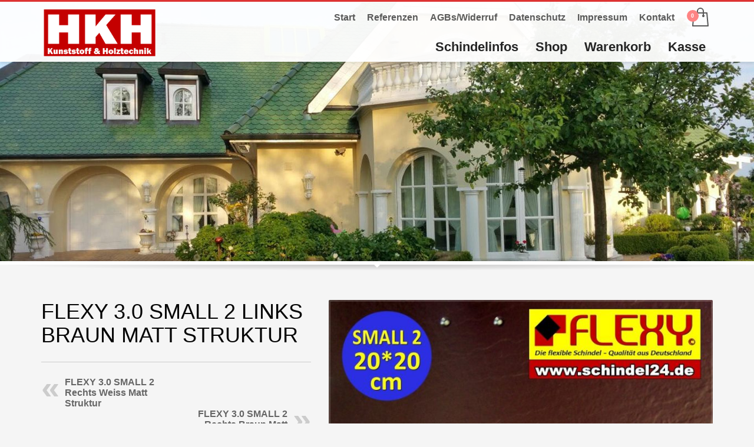

--- FILE ---
content_type: text/html; charset=UTF-8
request_url: https://www.schindel24.de/portfolio/flexy-3-0-small-2-links-braun-matt-struktur/
body_size: 11676
content:
<!DOCTYPE html>
<html lang="de">
<head>
<meta charset="UTF-8"/>
<meta name="twitter:widgets:csp" content="on"/>
<link rel="profile" href="http://gmpg.org/xfn/11"/>
<link rel="pingback" href="https://www.schindel24.de/xmlrpc.php"/>

<meta name='robots' content='index, follow, max-image-preview:large, max-snippet:-1, max-video-preview:-1' />

	<!-- This site is optimized with the Yoast SEO plugin v21.1 - https://yoast.com/wordpress/plugins/seo/ -->
	<title>FLEXY 3.0 SMALL 2 Links Braun Matt Struktur - Schindeln Dachziegel Fassadenplatten aus Kunststoff</title>
	<link rel="canonical" href="https://www.schindel24.de/portfolio/flexy-3-0-small-2-links-braun-matt-struktur/" />
	<meta property="og:locale" content="de_DE" />
	<meta property="og:type" content="article" />
	<meta property="og:title" content="FLEXY 3.0 SMALL 2 Links Braun Matt Struktur - Schindeln Dachziegel Fassadenplatten aus Kunststoff" />
	<meta property="og:description" content="FLEXY 3.0 SMALL 2 Rechts Weiss Matt Struktur FLEXY 3.0 SMALL 2 Rechts Braun Matt Struktur 0,99 Euro / Stück inkl. MwSt" />
	<meta property="og:url" content="https://www.schindel24.de/portfolio/flexy-3-0-small-2-links-braun-matt-struktur/" />
	<meta property="og:site_name" content="Schindeln Dachziegel Fassadenplatten aus Kunststoff" />
	<meta property="article:modified_time" content="2023-08-02T12:56:14+00:00" />
	<meta name="twitter:card" content="summary_large_image" />
	<meta name="twitter:label1" content="Geschätzte Lesezeit" />
	<meta name="twitter:data1" content="1 Minute" />
	<script type="application/ld+json" class="yoast-schema-graph">{"@context":"https://schema.org","@graph":[{"@type":"WebPage","@id":"https://www.schindel24.de/portfolio/flexy-3-0-small-2-links-braun-matt-struktur/","url":"https://www.schindel24.de/portfolio/flexy-3-0-small-2-links-braun-matt-struktur/","name":"FLEXY 3.0 SMALL 2 Links Braun Matt Struktur - Schindeln Dachziegel Fassadenplatten aus Kunststoff","isPartOf":{"@id":"https://www.schindel24.de/#website"},"datePublished":"2017-03-27T12:48:45+00:00","dateModified":"2023-08-02T12:56:14+00:00","breadcrumb":{"@id":"https://www.schindel24.de/portfolio/flexy-3-0-small-2-links-braun-matt-struktur/#breadcrumb"},"inLanguage":"de","potentialAction":[{"@type":"ReadAction","target":["https://www.schindel24.de/portfolio/flexy-3-0-small-2-links-braun-matt-struktur/"]}]},{"@type":"BreadcrumbList","@id":"https://www.schindel24.de/portfolio/flexy-3-0-small-2-links-braun-matt-struktur/#breadcrumb","itemListElement":[{"@type":"ListItem","position":1,"name":"Startseite","item":"https://www.schindel24.de/"},{"@type":"ListItem","position":2,"name":"Portfolios","item":"https://www.schindel24.de/portfolio/"},{"@type":"ListItem","position":3,"name":"FLEXY 3.0 SMALL 2 Links Braun Matt Struktur"}]},{"@type":"WebSite","@id":"https://www.schindel24.de/#website","url":"https://www.schindel24.de/","name":"Schindeln Dachziegel Fassadenplatten aus Kunststoff","description":"Kunststoffprodukte: Schindeln, Blumentöpfe, Speiseteller","potentialAction":[{"@type":"SearchAction","target":{"@type":"EntryPoint","urlTemplate":"https://www.schindel24.de/?s={search_term_string}"},"query-input":"required name=search_term_string"}],"inLanguage":"de"}]}</script>
	<!-- / Yoast SEO plugin. -->


<link rel='dns-prefetch' href='//stats.wp.com' />
<link rel='dns-prefetch' href='//www.schindel24.de' />
<link rel="alternate" type="application/rss+xml" title="Schindeln Dachziegel Fassadenplatten aus Kunststoff &raquo; Feed" href="https://www.schindel24.de/feed/" />
<link rel="alternate" type="application/rss+xml" title="Schindeln Dachziegel Fassadenplatten aus Kunststoff &raquo; Kommentar-Feed" href="https://www.schindel24.de/comments/feed/" />
<script type="text/javascript">
window._wpemojiSettings = {"baseUrl":"https:\/\/s.w.org\/images\/core\/emoji\/14.0.0\/72x72\/","ext":".png","svgUrl":"https:\/\/s.w.org\/images\/core\/emoji\/14.0.0\/svg\/","svgExt":".svg","source":{"concatemoji":"https:\/\/www.schindel24.de\/wp-includes\/js\/wp-emoji-release.min.js?ver=6.1.9"}};
/*! This file is auto-generated */
!function(e,a,t){var n,r,o,i=a.createElement("canvas"),p=i.getContext&&i.getContext("2d");function s(e,t){var a=String.fromCharCode,e=(p.clearRect(0,0,i.width,i.height),p.fillText(a.apply(this,e),0,0),i.toDataURL());return p.clearRect(0,0,i.width,i.height),p.fillText(a.apply(this,t),0,0),e===i.toDataURL()}function c(e){var t=a.createElement("script");t.src=e,t.defer=t.type="text/javascript",a.getElementsByTagName("head")[0].appendChild(t)}for(o=Array("flag","emoji"),t.supports={everything:!0,everythingExceptFlag:!0},r=0;r<o.length;r++)t.supports[o[r]]=function(e){if(p&&p.fillText)switch(p.textBaseline="top",p.font="600 32px Arial",e){case"flag":return s([127987,65039,8205,9895,65039],[127987,65039,8203,9895,65039])?!1:!s([55356,56826,55356,56819],[55356,56826,8203,55356,56819])&&!s([55356,57332,56128,56423,56128,56418,56128,56421,56128,56430,56128,56423,56128,56447],[55356,57332,8203,56128,56423,8203,56128,56418,8203,56128,56421,8203,56128,56430,8203,56128,56423,8203,56128,56447]);case"emoji":return!s([129777,127995,8205,129778,127999],[129777,127995,8203,129778,127999])}return!1}(o[r]),t.supports.everything=t.supports.everything&&t.supports[o[r]],"flag"!==o[r]&&(t.supports.everythingExceptFlag=t.supports.everythingExceptFlag&&t.supports[o[r]]);t.supports.everythingExceptFlag=t.supports.everythingExceptFlag&&!t.supports.flag,t.DOMReady=!1,t.readyCallback=function(){t.DOMReady=!0},t.supports.everything||(n=function(){t.readyCallback()},a.addEventListener?(a.addEventListener("DOMContentLoaded",n,!1),e.addEventListener("load",n,!1)):(e.attachEvent("onload",n),a.attachEvent("onreadystatechange",function(){"complete"===a.readyState&&t.readyCallback()})),(e=t.source||{}).concatemoji?c(e.concatemoji):e.wpemoji&&e.twemoji&&(c(e.twemoji),c(e.wpemoji)))}(window,document,window._wpemojiSettings);
</script>
<style type="text/css">
img.wp-smiley,
img.emoji {
	display: inline !important;
	border: none !important;
	box-shadow: none !important;
	height: 1em !important;
	width: 1em !important;
	margin: 0 0.07em !important;
	vertical-align: -0.1em !important;
	background: none !important;
	padding: 0 !important;
}
</style>
	<link rel='stylesheet' id='wp-block-library-css' href='https://www.schindel24.de/wp-includes/css/dist/block-library/style.min.css?ver=6.1.9' type='text/css' media='all' />
<link rel='stylesheet' id='wc-blocks-vendors-style-css' href='https://www.schindel24.de/wp-content/plugins/woocommerce/packages/woocommerce-blocks/build/wc-blocks-vendors-style.css?ver=10.4.6' type='text/css' media='all' />
<link rel='stylesheet' id='wc-blocks-style-css' href='https://www.schindel24.de/wp-content/plugins/woocommerce/packages/woocommerce-blocks/build/wc-blocks-style.css?ver=10.4.6' type='text/css' media='all' />
<link rel='stylesheet' id='classic-theme-styles-css' href='https://www.schindel24.de/wp-includes/css/classic-themes.min.css?ver=1' type='text/css' media='all' />
<style id='global-styles-inline-css' type='text/css'>
body{--wp--preset--color--black: #000000;--wp--preset--color--cyan-bluish-gray: #abb8c3;--wp--preset--color--white: #ffffff;--wp--preset--color--pale-pink: #f78da7;--wp--preset--color--vivid-red: #cf2e2e;--wp--preset--color--luminous-vivid-orange: #ff6900;--wp--preset--color--luminous-vivid-amber: #fcb900;--wp--preset--color--light-green-cyan: #7bdcb5;--wp--preset--color--vivid-green-cyan: #00d084;--wp--preset--color--pale-cyan-blue: #8ed1fc;--wp--preset--color--vivid-cyan-blue: #0693e3;--wp--preset--color--vivid-purple: #9b51e0;--wp--preset--gradient--vivid-cyan-blue-to-vivid-purple: linear-gradient(135deg,rgba(6,147,227,1) 0%,rgb(155,81,224) 100%);--wp--preset--gradient--light-green-cyan-to-vivid-green-cyan: linear-gradient(135deg,rgb(122,220,180) 0%,rgb(0,208,130) 100%);--wp--preset--gradient--luminous-vivid-amber-to-luminous-vivid-orange: linear-gradient(135deg,rgba(252,185,0,1) 0%,rgba(255,105,0,1) 100%);--wp--preset--gradient--luminous-vivid-orange-to-vivid-red: linear-gradient(135deg,rgba(255,105,0,1) 0%,rgb(207,46,46) 100%);--wp--preset--gradient--very-light-gray-to-cyan-bluish-gray: linear-gradient(135deg,rgb(238,238,238) 0%,rgb(169,184,195) 100%);--wp--preset--gradient--cool-to-warm-spectrum: linear-gradient(135deg,rgb(74,234,220) 0%,rgb(151,120,209) 20%,rgb(207,42,186) 40%,rgb(238,44,130) 60%,rgb(251,105,98) 80%,rgb(254,248,76) 100%);--wp--preset--gradient--blush-light-purple: linear-gradient(135deg,rgb(255,206,236) 0%,rgb(152,150,240) 100%);--wp--preset--gradient--blush-bordeaux: linear-gradient(135deg,rgb(254,205,165) 0%,rgb(254,45,45) 50%,rgb(107,0,62) 100%);--wp--preset--gradient--luminous-dusk: linear-gradient(135deg,rgb(255,203,112) 0%,rgb(199,81,192) 50%,rgb(65,88,208) 100%);--wp--preset--gradient--pale-ocean: linear-gradient(135deg,rgb(255,245,203) 0%,rgb(182,227,212) 50%,rgb(51,167,181) 100%);--wp--preset--gradient--electric-grass: linear-gradient(135deg,rgb(202,248,128) 0%,rgb(113,206,126) 100%);--wp--preset--gradient--midnight: linear-gradient(135deg,rgb(2,3,129) 0%,rgb(40,116,252) 100%);--wp--preset--duotone--dark-grayscale: url('#wp-duotone-dark-grayscale');--wp--preset--duotone--grayscale: url('#wp-duotone-grayscale');--wp--preset--duotone--purple-yellow: url('#wp-duotone-purple-yellow');--wp--preset--duotone--blue-red: url('#wp-duotone-blue-red');--wp--preset--duotone--midnight: url('#wp-duotone-midnight');--wp--preset--duotone--magenta-yellow: url('#wp-duotone-magenta-yellow');--wp--preset--duotone--purple-green: url('#wp-duotone-purple-green');--wp--preset--duotone--blue-orange: url('#wp-duotone-blue-orange');--wp--preset--font-size--small: 13px;--wp--preset--font-size--medium: 20px;--wp--preset--font-size--large: 36px;--wp--preset--font-size--x-large: 42px;}.has-black-color{color: var(--wp--preset--color--black) !important;}.has-cyan-bluish-gray-color{color: var(--wp--preset--color--cyan-bluish-gray) !important;}.has-white-color{color: var(--wp--preset--color--white) !important;}.has-pale-pink-color{color: var(--wp--preset--color--pale-pink) !important;}.has-vivid-red-color{color: var(--wp--preset--color--vivid-red) !important;}.has-luminous-vivid-orange-color{color: var(--wp--preset--color--luminous-vivid-orange) !important;}.has-luminous-vivid-amber-color{color: var(--wp--preset--color--luminous-vivid-amber) !important;}.has-light-green-cyan-color{color: var(--wp--preset--color--light-green-cyan) !important;}.has-vivid-green-cyan-color{color: var(--wp--preset--color--vivid-green-cyan) !important;}.has-pale-cyan-blue-color{color: var(--wp--preset--color--pale-cyan-blue) !important;}.has-vivid-cyan-blue-color{color: var(--wp--preset--color--vivid-cyan-blue) !important;}.has-vivid-purple-color{color: var(--wp--preset--color--vivid-purple) !important;}.has-black-background-color{background-color: var(--wp--preset--color--black) !important;}.has-cyan-bluish-gray-background-color{background-color: var(--wp--preset--color--cyan-bluish-gray) !important;}.has-white-background-color{background-color: var(--wp--preset--color--white) !important;}.has-pale-pink-background-color{background-color: var(--wp--preset--color--pale-pink) !important;}.has-vivid-red-background-color{background-color: var(--wp--preset--color--vivid-red) !important;}.has-luminous-vivid-orange-background-color{background-color: var(--wp--preset--color--luminous-vivid-orange) !important;}.has-luminous-vivid-amber-background-color{background-color: var(--wp--preset--color--luminous-vivid-amber) !important;}.has-light-green-cyan-background-color{background-color: var(--wp--preset--color--light-green-cyan) !important;}.has-vivid-green-cyan-background-color{background-color: var(--wp--preset--color--vivid-green-cyan) !important;}.has-pale-cyan-blue-background-color{background-color: var(--wp--preset--color--pale-cyan-blue) !important;}.has-vivid-cyan-blue-background-color{background-color: var(--wp--preset--color--vivid-cyan-blue) !important;}.has-vivid-purple-background-color{background-color: var(--wp--preset--color--vivid-purple) !important;}.has-black-border-color{border-color: var(--wp--preset--color--black) !important;}.has-cyan-bluish-gray-border-color{border-color: var(--wp--preset--color--cyan-bluish-gray) !important;}.has-white-border-color{border-color: var(--wp--preset--color--white) !important;}.has-pale-pink-border-color{border-color: var(--wp--preset--color--pale-pink) !important;}.has-vivid-red-border-color{border-color: var(--wp--preset--color--vivid-red) !important;}.has-luminous-vivid-orange-border-color{border-color: var(--wp--preset--color--luminous-vivid-orange) !important;}.has-luminous-vivid-amber-border-color{border-color: var(--wp--preset--color--luminous-vivid-amber) !important;}.has-light-green-cyan-border-color{border-color: var(--wp--preset--color--light-green-cyan) !important;}.has-vivid-green-cyan-border-color{border-color: var(--wp--preset--color--vivid-green-cyan) !important;}.has-pale-cyan-blue-border-color{border-color: var(--wp--preset--color--pale-cyan-blue) !important;}.has-vivid-cyan-blue-border-color{border-color: var(--wp--preset--color--vivid-cyan-blue) !important;}.has-vivid-purple-border-color{border-color: var(--wp--preset--color--vivid-purple) !important;}.has-vivid-cyan-blue-to-vivid-purple-gradient-background{background: var(--wp--preset--gradient--vivid-cyan-blue-to-vivid-purple) !important;}.has-light-green-cyan-to-vivid-green-cyan-gradient-background{background: var(--wp--preset--gradient--light-green-cyan-to-vivid-green-cyan) !important;}.has-luminous-vivid-amber-to-luminous-vivid-orange-gradient-background{background: var(--wp--preset--gradient--luminous-vivid-amber-to-luminous-vivid-orange) !important;}.has-luminous-vivid-orange-to-vivid-red-gradient-background{background: var(--wp--preset--gradient--luminous-vivid-orange-to-vivid-red) !important;}.has-very-light-gray-to-cyan-bluish-gray-gradient-background{background: var(--wp--preset--gradient--very-light-gray-to-cyan-bluish-gray) !important;}.has-cool-to-warm-spectrum-gradient-background{background: var(--wp--preset--gradient--cool-to-warm-spectrum) !important;}.has-blush-light-purple-gradient-background{background: var(--wp--preset--gradient--blush-light-purple) !important;}.has-blush-bordeaux-gradient-background{background: var(--wp--preset--gradient--blush-bordeaux) !important;}.has-luminous-dusk-gradient-background{background: var(--wp--preset--gradient--luminous-dusk) !important;}.has-pale-ocean-gradient-background{background: var(--wp--preset--gradient--pale-ocean) !important;}.has-electric-grass-gradient-background{background: var(--wp--preset--gradient--electric-grass) !important;}.has-midnight-gradient-background{background: var(--wp--preset--gradient--midnight) !important;}.has-small-font-size{font-size: var(--wp--preset--font-size--small) !important;}.has-medium-font-size{font-size: var(--wp--preset--font-size--medium) !important;}.has-large-font-size{font-size: var(--wp--preset--font-size--large) !important;}.has-x-large-font-size{font-size: var(--wp--preset--font-size--x-large) !important;}
.wp-block-navigation a:where(:not(.wp-element-button)){color: inherit;}
:where(.wp-block-columns.is-layout-flex){gap: 2em;}
.wp-block-pullquote{font-size: 1.5em;line-height: 1.6;}
</style>
<link rel='stylesheet' id='woocommerce-layout-css' href='https://www.schindel24.de/wp-content/plugins/woocommerce/assets/css/woocommerce-layout.css?ver=7.9.0' type='text/css' media='all' />
<link rel='stylesheet' id='woocommerce-smallscreen-css' href='https://www.schindel24.de/wp-content/plugins/woocommerce/assets/css/woocommerce-smallscreen.css?ver=7.9.0' type='text/css' media='only screen and (max-width: 767px)' />
<link rel='stylesheet' id='woocommerce-general-css' href='https://www.schindel24.de/wp-content/plugins/woocommerce/assets/css/woocommerce.css?ver=7.9.0' type='text/css' media='all' />
<style id='woocommerce-inline-inline-css' type='text/css'>
.woocommerce form .form-row .required { visibility: visible; }
</style>
<link rel='stylesheet' id='wp-post-navigation-style-css' href='https://www.schindel24.de/wp-content/plugins/wp-post-navigation/style.css?ver=6.1.9' type='text/css' media='all' />
<link rel='stylesheet' id='kallyas-styles-css' href='https://www.schindel24.de/wp-content/themes/kallyas/style.css?ver=4.19.0' type='text/css' media='all' />
<link rel='stylesheet' id='th-bootstrap-styles-css' href='https://www.schindel24.de/wp-content/themes/kallyas/css/bootstrap.min.css?ver=4.19.0' type='text/css' media='all' />
<link rel='stylesheet' id='th-theme-template-styles-css' href='https://www.schindel24.de/wp-content/themes/kallyas/css/template.min.css?ver=4.19.0' type='text/css' media='all' />
<link rel='stylesheet' id='woocommerce-overrides-css' href='https://www.schindel24.de/wp-content/themes/kallyas/css/plugins/kl-woocommerce.css?ver=4.19.0' type='text/css' media='all' />
<link rel='stylesheet' id='zion-frontend-css' href='https://www.schindel24.de/wp-content/themes/kallyas/framework/zion-builder/assets/css/znb_frontend.css?ver=1.1.0' type='text/css' media='all' />
<link rel='stylesheet' id='111-layout.css-css' href='//www.schindel24.de/wp-content/uploads/zion-builder/cache/111-layout.css?ver=19ac9d2e06d0a6b5705b022a64d6d73f' type='text/css' media='all' />
<link rel='stylesheet' id='a3wc_sort_display-css' href='//www.schindel24.de/wp-content/uploads/sass/wc_sort_display.min.css?ver=1502207891' type='text/css' media='all' />
<link rel='stylesheet' id='th-theme-print-stylesheet-css' href='https://www.schindel24.de/wp-content/themes/kallyas/css/print.css?ver=4.19.0' type='text/css' media='print' />
<link rel='stylesheet' id='th-theme-options-styles-css' href='//www.schindel24.de/wp-content/uploads/zn_dynamic.css?ver=1697356395' type='text/css' media='all' />
<script type='text/javascript' src='https://www.schindel24.de/wp-includes/js/dist/vendor/regenerator-runtime.min.js?ver=0.13.9' id='regenerator-runtime-js'></script>
<script type='text/javascript' src='https://www.schindel24.de/wp-includes/js/dist/vendor/wp-polyfill.min.js?ver=3.15.0' id='wp-polyfill-js'></script>
<script type='text/javascript' src='https://www.schindel24.de/wp-includes/js/dist/hooks.min.js?ver=4169d3cf8e8d95a3d6d5' id='wp-hooks-js'></script>
<script type='text/javascript' src='https://stats.wp.com/w.js?ver=202604' id='woo-tracks-js'></script>
<script type='text/javascript' src='https://www.schindel24.de/wp-includes/js/jquery/jquery.min.js?ver=3.6.1' id='jquery-core-js'></script>
<script type='text/javascript' src='https://www.schindel24.de/wp-includes/js/jquery/jquery-migrate.min.js?ver=3.3.2' id='jquery-migrate-js'></script>
<link rel="https://api.w.org/" href="https://www.schindel24.de/wp-json/" /><link rel="EditURI" type="application/rsd+xml" title="RSD" href="https://www.schindel24.de/xmlrpc.php?rsd" />
<link rel="wlwmanifest" type="application/wlwmanifest+xml" href="https://www.schindel24.de/wp-includes/wlwmanifest.xml" />
<meta name="generator" content="WordPress 6.1.9" />
<meta name="generator" content="WooCommerce 7.9.0" />
<link rel='shortlink' href='https://www.schindel24.de/?p=111' />
<link rel="alternate" type="application/json+oembed" href="https://www.schindel24.de/wp-json/oembed/1.0/embed?url=https%3A%2F%2Fwww.schindel24.de%2Fportfolio%2Fflexy-3-0-small-2-links-braun-matt-struktur%2F" />
<link rel="alternate" type="text/xml+oembed" href="https://www.schindel24.de/wp-json/oembed/1.0/embed?url=https%3A%2F%2Fwww.schindel24.de%2Fportfolio%2Fflexy-3-0-small-2-links-braun-matt-struktur%2F&#038;format=xml" />
<style type="text/css">
					.wp-post-navigation a{
					text-decoration: none;
font:bold 16px sans-serif, arial;
color: #666;
					}
				 </style>		<meta name="theme-color"
			  content="#dd3333">
				<meta name="viewport" content="width=device-width, initial-scale=1, maximum-scale=1"/>
		
		<!--[if lte IE 8]>
		<script type="text/javascript">
			var $buoop = {
				vs: {i: 10, f: 25, o: 12.1, s: 7, n: 9}
			};

			$buoop.ol = window.onload;

			window.onload = function () {
				try {
					if ($buoop.ol) {
						$buoop.ol()
					}
				}
				catch (e) {
				}

				var e = document.createElement("script");
				e.setAttribute("type", "text/javascript");
				e.setAttribute("src", "https://browser-update.org/update.js");
				document.body.appendChild(e);
			};
		</script>
		<![endif]-->

		<!-- for IE6-8 support of HTML5 elements -->
		<!--[if lt IE 9]>
		<script src="//html5shim.googlecode.com/svn/trunk/html5.js"></script>
		<![endif]-->
		
	<!-- Fallback for animating in viewport -->
	<noscript>
		<style type="text/css" media="screen">
			.zn-animateInViewport {visibility: visible;}
		</style>
	</noscript>
		<noscript><style>.woocommerce-product-gallery{ opacity: 1 !important; }</style></noscript>
	<script>
  (function(i,s,o,g,r,a,m){i['GoogleAnalyticsObject']=r;i[r]=i[r]||function(){
  (i[r].q=i[r].q||[]).push(arguments)},i[r].l=1*new Date();a=s.createElement(o),
  m=s.getElementsByTagName(o)[0];a.async=1;a.src=g;m.parentNode.insertBefore(a,m)
  })(window,document,'script','https://www.google-analytics.com/analytics.js','ga');

  ga('create', 'UA-104507944-1', 'auto');
  ga('send', 'pageview');

</script></head>

<body  class="portfolio-template-default single single-portfolio postid-111 theme-kallyas woocommerce-no-js res1170 kl-skin--light" itemscope="itemscope" itemtype="https://schema.org/WebPage" >


<div id="page-loading" class="kl-pageLoading--yes_persp"><div class="preloader-perspective-anim kl-main-bgcolor"></div></div><div class="login_register_stuff"></div><!-- end login register stuff -->		<div id="fb-root"></div>
		<script>(function (d, s, id) {
			var js, fjs = d.getElementsByTagName(s)[0];
			if (d.getElementById(id)) {return;}
			js = d.createElement(s); js.id = id;
			js.src = "https://connect.facebook.net/en_US/sdk.js#xfbml=1&version=v3.0";
			fjs.parentNode.insertBefore(js, fjs);
		}(document, 'script', 'facebook-jssdk'));</script>
		

<div id="page_wrapper">

<header id="header" class="site-header  style6    header--no-stick  sticky-resize headerstyle--default site-header--absolute nav-th--light siteheader-classic siteheader-classic-normal sheader-sh--dark"  >
		<div class="site-header-wrapper sticky-top-area">

		<div class="kl-top-header site-header-main-wrapper clearfix   sh--dark">

			<div class="container siteheader-container header--oldstyles">

				<div class="fxb-row fxb-row-col-sm">

										<div class='fxb-col fxb fxb-center-x fxb-center-y fxb-basis-auto fxb-grow-0'>
								<div id="logo-container" class="logo-container   logosize--contain zn-original-logo">
			<!-- Logo -->
			<h3 class='site-logo logo ' id='logo'><a href='https://www.schindel24.de/' class='site-logo-anch'><img class="logo-img site-logo-img" src="https://www.schindel24.de/wp-content/uploads/Logo-HKH-2017-01-1.png"  alt="Schindeln Dachziegel Fassadenplatten aus Kunststoff" title="Kunststoffprodukte: Schindeln, Blumentöpfe, Speiseteller"  /></a></h3>			<!-- InfoCard -->
					</div>

							</div>
					
					<div class='fxb-col fxb-basis-auto'>

						

	<div class="separator site-header-separator visible-xs"></div>
	<div class="fxb-row site-header-row site-header-top ">

		<div class='fxb-col fxb fxb-start-x fxb-center-y fxb-basis-auto site-header-col-left site-header-top-left'>
								</div>

		<div class='fxb-col fxb fxb-end-x fxb-center-y fxb-basis-auto site-header-col-right site-header-top-right'>
						<ul id="menu-header-navigation-1" class=" topnav topnav-no-sc"><li class="menu-item menu-item-type-post_type menu-item-object-page menu-item-home menu-item-28"><a href="https://www.schindel24.de/">Start</a></li>
<li class="menu-item menu-item-type-post_type menu-item-object-page menu-item-562"><a href="https://www.schindel24.de/kunststoff-schindel-beispiele/">Referenzen</a></li>
<li class="menu-item menu-item-type-post_type menu-item-object-page menu-item-26"><a href="https://www.schindel24.de/agbs/">AGBs/Widerruf</a></li>
<li class="menu-item menu-item-type-post_type menu-item-object-page menu-item-privacy-policy menu-item-1065"><a href="https://www.schindel24.de/datenschutz/">Datenschutz</a></li>
<li class="menu-item menu-item-type-post_type menu-item-object-page menu-item-27"><a href="https://www.schindel24.de/impressum/">Impressum</a></li>
<li class="menu-item menu-item-type-post_type menu-item-object-page menu-item-25"><a href="https://www.schindel24.de/kontakt/">Kontakt</a></li>
</ul>			<ul class="sh-component topnav navLeft topnav--cart topnav-no-sc topnav-no-hdnav">
				<li class="drop topnav-drop topnav-li">
					
					<a id="mycartbtn" class="kl-cart-button topnav-item kl-cart--style2" href="https://www.schindel24.de/warenkorb/" title="Auftragskonto ansehen">
								<span class="kl-cart-icon xs-icon svg-cart" data-count="0">
			<svg xmlns="http://www.w3.org/2000/svg" width="28" height="32" viewBox="0 0 28 32" >
				<path class="svg-cart-icon" d="M26,8.91A1,1,0,0,0,25,8H20V6A6,6,0,1,0,8,6V8H3A1,1,0,0,0,2,8.91l-2,22A1,1,0,0,0,1,32H27a1,1,0,0,0,1-1.089ZM10,6a4,4,0,0,1,8,0V8H10V6ZM2.1,30L3.913,10H8v2.277a2,2,0,1,0,2,0V10h8v2.277a2,2,0,1,0,2,0V10h4.087L25.9,30H2.1Z"/>
			</svg>
		</span>
						</a>

					<div class="pPanel topnav-drop-panel topnav--cart-panel u-trans-all-2s">
						<div class="inner topnav-drop-panel-inner topnav--cart-panel-inner cart-container">
							<div class="widget_shopping_cart_content">No products in cart.</div>
						</div>
					</div>
				</li>
			</ul>
					</div>

	</div><!-- /.site-header-top -->

	<div class="separator site-header-separator visible-xs"></div>


<div class="fxb-row site-header-row site-header-main ">

	<div class='fxb-col fxb fxb-start-x fxb-center-y fxb-basis-auto site-header-col-left site-header-main-left'>
			</div>

	<div class='fxb-col fxb fxb-center-x fxb-center-y fxb-basis-auto site-header-col-center site-header-main-center'>
			</div>

	<div class='fxb-col fxb fxb-end-x fxb-center-y fxb-basis-auto site-header-col-right site-header-main-right'>

		<div class='fxb-col fxb fxb-end-x fxb-center-y fxb-basis-auto site-header-main-right-top'>
								<div class="sh-component main-menu-wrapper" role="navigation" itemscope="itemscope" itemtype="https://schema.org/SiteNavigationElement" >

					<div class="zn-res-menuwrapper">
			<a href="#" class="zn-res-trigger zn-menuBurger zn-menuBurger--3--s zn-menuBurger--anim1 " id="zn-res-trigger">
				<span></span>
				<span></span>
				<span></span>
			</a>
		</div><!-- end responsive menu -->
		<div id="main-menu" class="main-nav mainnav--sidepanel mainnav--active-bg mainnav--pointer-dash nav-mm--light zn_mega_wrapper "><ul id="menu-main-navigation" class="main-menu main-menu-nav zn_mega_menu "><li id="menu-item-33" class="main-menu-item menu-item menu-item-type-custom menu-item-object-custom menu-item-has-children menu-item-33  main-menu-item-top  menu-item-even menu-item-depth-0"><a class=" main-menu-link main-menu-link-top"><span>Schindelinfos</span></a>
<ul class="sub-menu clearfix">
	<li id="menu-item-32" class="main-menu-item menu-item menu-item-type-post_type menu-item-object-page menu-item-32  main-menu-item-sub  menu-item-odd menu-item-depth-1"><a href="https://www.schindel24.de/kunststoff-schindel-produktinfo/" class=" main-menu-link main-menu-link-sub"><span>Produktinfo</span></a></li>
	<li id="menu-item-30" class="main-menu-item menu-item menu-item-type-post_type menu-item-object-page menu-item-30  main-menu-item-sub  menu-item-odd menu-item-depth-1"><a href="https://www.schindel24.de/kunststoff-schindel-preise-farben/" class=" main-menu-link main-menu-link-sub"><span>Preise &#038; Farben</span></a></li>
	<li id="menu-item-29" class="main-menu-item menu-item menu-item-type-post_type menu-item-object-page menu-item-29  main-menu-item-sub  menu-item-odd menu-item-depth-1"><a href="https://www.schindel24.de/kunststoff-schindel-anwendung/" class=" main-menu-link main-menu-link-sub"><span>Anwendung</span></a></li>
	<li id="menu-item-772" class="main-menu-item menu-item menu-item-type-post_type menu-item-object-page menu-item-772  main-menu-item-sub  menu-item-odd menu-item-depth-1"><a href="https://www.schindel24.de/kunststoff-schindel-kalkulator/" class=" main-menu-link main-menu-link-sub"><span>Kalkulator</span></a></li>
	<li id="menu-item-550" class="main-menu-item menu-item menu-item-type-post_type menu-item-object-page menu-item-550  main-menu-item-sub  menu-item-odd menu-item-depth-1"><a href="https://www.schindel24.de/kunststoff-schindel-zertifikate/" class=" main-menu-link main-menu-link-sub"><span>Zertifikate</span></a></li>
	<li id="menu-item-31" class="main-menu-item menu-item menu-item-type-post_type menu-item-object-page menu-item-31  main-menu-item-sub  menu-item-odd menu-item-depth-1"><a href="https://www.schindel24.de/kunststoff-schindel-beispiele/" class=" main-menu-link main-menu-link-sub"><span>Beispiele</span></a></li>
</ul>
</li>
<li id="menu-item-187" class="main-menu-item menu-item menu-item-type-post_type menu-item-object-page menu-item-187  main-menu-item-top  menu-item-even menu-item-depth-0"><a href="https://www.schindel24.de/shop/" class=" main-menu-link main-menu-link-top"><span>Shop</span></a></li>
<li id="menu-item-189" class="main-menu-item menu-item menu-item-type-post_type menu-item-object-page menu-item-189  main-menu-item-top  menu-item-even menu-item-depth-0"><a href="https://www.schindel24.de/warenkorb/" class=" main-menu-link main-menu-link-top"><span>Warenkorb</span></a></li>
<li id="menu-item-188" class="main-menu-item menu-item menu-item-type-post_type menu-item-object-page menu-item-188  main-menu-item-top  menu-item-even menu-item-depth-0"><a href="https://www.schindel24.de/kasse/" class=" main-menu-link main-menu-link-top"><span>Kasse</span></a></li>
</ul></div>		</div>
		<!-- end main_menu -->
				</div>

		
	</div>

</div><!-- /.site-header-main -->


					</div>
				</div>
							</div><!-- /.siteheader-container -->
		</div><!-- /.site-header-main-wrapper -->

	</div><!-- /.site-header-wrapper -->
	</header>
<div id="page_header" class="page-subheader maskcontainer--shadow_ud page-subheader--auto page-subheader--inherit-hp uh_zn_def_header_style  psubhead-stheader--absolute sh-titles--right sh-tcolor--light">

    <div class="bgback"></div>

    
    <div class="th-sparkles"></div>

    <!-- DEFAULT HEADER STYLE -->
    <div class="ph-content-wrap">
        <div class="ph-content-v-center">
            <div>
                <div class="container">
                    <div class="row">
                        
                                            </div>
                    <!-- end row -->
                </div>
            </div>
        </div>
    </div>
    <div class="kl-mask kl-bottommask kl-mask--shadow_ud kl-mask--light"></div></div>

<section id="content" class="site-content" >
	<div class="container">
		<div class="row">

		<div id="mainbody" class="col-md-12"  role="main" itemprop="mainContentOfPage" >
			<div class="row hg-portfolio-item portfolio-item--light" itemscope="itemscope" itemtype="https://schema.org/CreativeWork" >

	<div class="col-sm-12 col-md-5">
		<div class="portfolio-item-content affixcontent" >
			<h1 class="page-title portfolio-item-title" itemprop="headline" >FLEXY 3.0 SMALL 2 Links Braun Matt Struktur</h1>
						<div class="portfolio-item-desc">

				
				<div class="portfolio-item-desc-inner " data-collapse-at="150">
					<div class="wp-post-navigation">
									   <div class="wp-post-navigation-pre">
									   <a href="https://www.schindel24.de/portfolio/flexy-3-0-small-2-rechts-weiss-matt-struktur/">FLEXY 3.0 SMALL 2 Rechts Weiss Matt Struktur</a>
									   </div>
									   <div class="wp-post-navigation-next">
									   <a href="https://www.schindel24.de/portfolio/flexy-3-0-small-2-rechts-braun-matt-struktur/">FLEXY 3.0 SMALL 2 Rechts Braun Matt Struktur</a>
									   </div>
									</div><p>0,99 Euro / Stück inkl. MwSt</p>
				</div>
							</div>
			
			<ul class="portfolio-item-details clearfix">
		<li class="portfolio-item-details-cat clearfix">
			<span class="portfolio-item-details-label">CATEGORY </span>
			<span class="portfolio-item-details-item"><a href="https://www.schindel24.de/project_category/flexy-3-0-small-2-links/" rel="tag">FLEXY 3.0 SMALL 2 Links</a></span>
		</li>
	<li class="portfolio-item-details-cat clearfix">
		<span class="portfolio-item-details-label">TAGS </span>
		<span class="portfolio-item-details-item"><a href="https://www.schindel24.de/portfolio_tags/braun/" rel="tag">Braun</a> , <a href="https://www.schindel24.de/portfolio_tags/ecke-links/" rel="tag">Ecke links</a> , <a href="https://www.schindel24.de/portfolio_tags/matt/" rel="tag">Matt</a> , <a href="https://www.schindel24.de/portfolio_tags/struktur/" rel="tag">Struktur</a></span>
	</li></ul><div class="portfolio-item-otherdetails clearfix">
			<div class="portfolio-item-share clearfix">
			<div class="zn-shareIcons" data-share-title="SHARE:"><a href="#" onclick="javascript:window.open('https://twitter.com/intent/tweet?url=https%3A%2F%2Fwww.schindel24.de%2Fportfolio%2Fflexy-3-0-small-2-links-braun-matt-struktur%2F%3Futm_source%3Dsharetw&text=Check out this awesome project: FLEXY 3.0 SMALL 2 Links Braun Matt Struktur','SHARE','width=600,height=400'); return false;" title="SHARE ON TWITTER" class="zn-shareIcons-item zn-shareIcons-item--twitter"><span data-zniconfam="kl-social-icons" data-zn_icon=""></span></a><a href="#" onclick="javascript:window.open('https://www.facebook.com/sharer/sharer.php?display=popup&u=https%3A%2F%2Fwww.schindel24.de%2Fportfolio%2Fflexy-3-0-small-2-links-braun-matt-struktur%2F%3Futm_source%3Dsharefb','SHARE','width=600,height=400'); return false;" title="SHARE ON FACEBOOK" class="zn-shareIcons-item zn-shareIcons-item--facebook"><span data-zniconfam="kl-social-icons" data-zn_icon=""></span></a><a href="#" onclick="javascript:window.open('https://plus.google.com/share?url=https%3A%2F%2Fwww.schindel24.de%2Fportfolio%2Fflexy-3-0-small-2-links-braun-matt-struktur%2F%3Futm_source%3Dsharegp','SHARE','width=600,height=400'); return false;" title="SHARE ON GPLUS" class="zn-shareIcons-item zn-shareIcons-item--gplus"><span data-zniconfam="kl-social-icons" data-zn_icon=""></span></a><a href="#" onclick="javascript:window.open('http://pinterest.com/pin/create/button?url=https%3A%2F%2Fwww.schindel24.de%2Fportfolio%2Fflexy-3-0-small-2-links-braun-matt-struktur%2F%3Futm_source%3Dsharepi&description=Check out this awesome project: FLEXY 3.0 SMALL 2 Links Braun Matt Struktur&media=https%3A%2F%2Fwww.schindel24.de%2Fwp-content%2Fuploads%2FKunststoff-Schindel-Flexy-Small-2-Links-braun-matt-struktur-01.jpg','SHARE','width=600,height=400'); return false;" title="SHARE ON PINTEREST" class="zn-shareIcons-item zn-shareIcons-item--pinterest"><span data-zniconfam="kl-social-icons" data-zn_icon=""></span></a><a href="mailto:?subject=Check out this awesome project: FLEXY 3.0 SMALL 2 Links Braun Matt Struktur&body=You can see it live here https://www.schindel24.de/portfolio/flexy-3-0-small-2-links-braun-matt-struktur/?utm_source=sharemail. 

 Made by Schindeln Dachziegel Fassadenplatten aus Kunststoff https://www.schindel24.de ." title="SHARE ON MAIL" class="zn-shareIcons-item zn-shareIcons-item--mail"><span data-zniconfam="kl-social-icons" data-zn_icon=""></span></a></div>		</div><!-- social links -->
		
</div><!-- /.portfolio-item-otherdetails -->

		</div><!-- /.portfolio-item-content -->
	</div>

	<div class="col-sm-12 col-md-7">
		<div class="img-full portfolio-item-right mfp-gallery mfp-gallery--misc">
			<a href="https://www.schindel24.de/wp-content/uploads/Kunststoff-Schindel-Flexy-Small-2-Links-braun-matt-struktur-01.jpg" data-lightbox="mfp" data-mfp="image" class="hoverBorder"><img src="https://www.schindel24.de/wp-content/uploads/Kunststoff-Schindel-Flexy-Small-2-Links-braun-matt-struktur-01-700x700_c.jpg" width="700" height="" alt=""  title="Kunststoff-Schindel-Flexy-Small-2-Links-braun-matt-struktur-01" class="img-responsive" /></a>
		</div>
	</div>
	<!-- right side -->

	<div class="clearfix"></div>



</div><!-- end Portfolio page -->

		</div>
		
		</div><!--// End .row -->
	</div><!--// End .container -->
</section><!--// #content -->
	<footer id="footer" class="site-footer"  role="contentinfo" itemscope="itemscope" itemtype="https://schema.org/WPFooter" >
		<div class="container">
			<div class="row"><div class="col-sm-4"><div id="text-2" class="widget widget_text"><h3 class="widgettitle title m_title m_title_ext text-custom">HKH Handel für Kunststoff- und Holztechnik GmbH</h3>			<div class="textwidget"><p>Geschäftsführung Antje Kulla<br />
Telefon 04161-5597005<br />
Telefax 04161-5597006<br />
Mobil 0172-4012505<br />
Email service@schindel24.de<br />
Internet www.schindel24.de</p>
</div>
		</div></div><div class="col-sm-4"></div><div class="col-sm-4"><div id="pages-2" class="widget widget_pages"><h3 class="widgettitle title m_title m_title_ext text-custom">Inhaltsverzeichnis</h3>
			<ul>
				<li class="page_item page-item-2"><a href="https://www.schindel24.de/">#2 (kein Titel)</a></li>
<li class="page_item page-item-18"><a href="https://www.schindel24.de/agbs/">AGBs</a></li>
<li class="page_item page-item-1063"><a href="https://www.schindel24.de/datenschutz/">Datenschutz</a></li>
<li class="page_item page-item-16"><a href="https://www.schindel24.de/impressum/">Impressum</a></li>
<li class="page_item page-item-150"><a href="https://www.schindel24.de/kasse/">Kasse</a></li>
<li class="page_item page-item-20"><a href="https://www.schindel24.de/kontakt/">Kontakt</a></li>
<li class="page_item page-item-14"><a href="https://www.schindel24.de/kunststoff-schindel-anwendung/">Kunststoff Schindel Anwendung</a></li>
<li class="page_item page-item-9"><a href="https://www.schindel24.de/kunststoff-schindel-beispiele/">Kunststoff Schindel Beispiele</a></li>
<li class="page_item page-item-766"><a href="https://www.schindel24.de/kunststoff-schindel-kalkulator/">Kunststoff Schindel Kalkulator</a></li>
<li class="page_item page-item-12"><a href="https://www.schindel24.de/kunststoff-schindel-preise-farben/">Kunststoff Schindel Preise Farben</a></li>
<li class="page_item page-item-7"><a href="https://www.schindel24.de/kunststoff-schindel-produktinfo/">Kunststoff Schindel Produktinfo</a></li>
<li class="page_item page-item-539"><a href="https://www.schindel24.de/kunststoff-schindel-zertifikate/">Kunststoff Schindel Zertifikate</a></li>
<li class="page_item page-item-148"><a href="https://www.schindel24.de/shop/">Shop</a></li>
<li class="page_item page-item-149"><a href="https://www.schindel24.de/warenkorb/">Warenkorb</a></li>
			</ul>

			</div></div></div><!-- end row --><div class="row"><div class="col-sm-6"></div><div class="col-sm-6"></div></div><!-- end row -->
			<div class="row">
				<div class="col-sm-12">
					<div class="bottom site-footer-bottom clearfix">

						
						
						
							<div class="copyright footer-copyright">
								<p class="footer-copyright-text">© 2017. HKH Handel für Kunststoff- und Holztechnik GmbH</p>							</div><!-- end copyright -->
											</div>
					<!-- end bottom -->
				</div>
			</div>
			<!-- end row -->
		</div>
	</footer>
</div><!-- end page_wrapper -->

<a href="#" id="totop" class="u-trans-all-2s js-scroll-event" data-forch="300" data-visibleclass="on--totop">OBEN</a>

	<script type="text/javascript">
		(function () {
			var c = document.body.className;
			c = c.replace(/woocommerce-no-js/, 'woocommerce-js');
			document.body.className = c;
		})();
	</script>
	<script type='text/javascript' src='https://www.schindel24.de/wp-content/plugins/woocommerce/assets/js/jquery-blockui/jquery.blockUI.min.js?ver=2.7.0-wc.7.9.0' id='jquery-blockui-js'></script>
<script type='text/javascript' id='wc-add-to-cart-js-extra'>
/* <![CDATA[ */
var wc_add_to_cart_params = {"ajax_url":"\/wp-admin\/admin-ajax.php","wc_ajax_url":"\/?wc-ajax=%%endpoint%%","i18n_view_cart":"Warenkorb anzeigen","cart_url":"https:\/\/www.schindel24.de\/warenkorb\/","is_cart":"","cart_redirect_after_add":"yes"};
/* ]]> */
</script>
<script type='text/javascript' src='https://www.schindel24.de/wp-content/plugins/woocommerce/assets/js/frontend/add-to-cart.min.js?ver=7.9.0' id='wc-add-to-cart-js'></script>
<script type='text/javascript' src='https://www.schindel24.de/wp-content/plugins/woocommerce/assets/js/js-cookie/js.cookie.min.js?ver=2.1.4-wc.7.9.0' id='js-cookie-js'></script>
<script type='text/javascript' id='woocommerce-js-extra'>
/* <![CDATA[ */
var woocommerce_params = {"ajax_url":"\/wp-admin\/admin-ajax.php","wc_ajax_url":"\/?wc-ajax=%%endpoint%%"};
/* ]]> */
</script>
<script type='text/javascript' src='https://www.schindel24.de/wp-content/plugins/woocommerce/assets/js/frontend/woocommerce.min.js?ver=7.9.0' id='woocommerce-js'></script>
<script type='text/javascript' src='https://www.schindel24.de/wp-content/themes/kallyas/js/plugins.min.js?ver=4.19.0' id='kallyas_vendors-js'></script>
<script type='text/javascript' src='https://www.schindel24.de/wp-content/themes/kallyas/addons/scrollmagic/scrollmagic.js?ver=4.19.0' id='scrollmagic-js'></script>
<script type='text/javascript' id='zn-script-js-extra'>
/* <![CDATA[ */
var zn_do_login = {"ajaxurl":"\/wp-admin\/admin-ajax.php","add_to_cart_text":"Auftrag aufgenommen!"};
var ZnThemeAjax = {"ajaxurl":"\/wp-admin\/admin-ajax.php","zn_back_text":"Back","zn_color_theme":"light","res_menu_trigger":"992","top_offset_tolerance":"","logout_url":"https:\/\/www.schindel24.de\/wp-login.php?action=logout&redirect_to=https%3A%2F%2Fwww.schindel24.de&_wpnonce=0c8702632b"};
/* ]]> */
</script>
<script type='text/javascript' src='https://www.schindel24.de/wp-content/themes/kallyas/js/znscript.min.js?ver=4.19.0' id='zn-script-js'></script>
<script type='text/javascript' src='https://www.schindel24.de/wp-content/themes/kallyas/addons/slick/slick.min.js?ver=4.19.0' id='slick-js'></script>
<script type='text/javascript' id='zion-frontend-js-js-extra'>
/* <![CDATA[ */
var ZionBuilderFrontend = {"allow_video_on_mobile":""};
/* ]]> */
</script>
<script type='text/javascript' src='https://www.schindel24.de/wp-content/themes/kallyas/framework/zion-builder/dist/znpb_frontend.bundle.js?ver=1.1.0' id='zion-frontend-js-js'></script>
<svg style="position: absolute; width: 0; height: 0; overflow: hidden;" version="1.1" xmlns="http://www.w3.org/2000/svg" xmlns:xlink="http://www.w3.org/1999/xlink">
 <defs>

  <symbol id="icon-znb_close-thin" viewBox="0 0 100 100">
   <path d="m87.801 12.801c-1-1-2.6016-1-3.5 0l-33.801 33.699-34.699-34.801c-1-1-2.6016-1-3.5 0-1 1-1 2.6016 0 3.5l34.699 34.801-34.801 34.801c-1 1-1 2.6016 0 3.5 0.5 0.5 1.1016 0.69922 1.8008 0.69922s1.3008-0.19922 1.8008-0.69922l34.801-34.801 33.699 33.699c0.5 0.5 1.1016 0.69922 1.8008 0.69922 0.69922 0 1.3008-0.19922 1.8008-0.69922 1-1 1-2.6016 0-3.5l-33.801-33.699 33.699-33.699c0.89844-1 0.89844-2.6016 0-3.5z"/>
  </symbol>


  <symbol id="icon-znb_play" viewBox="0 0 22 28">
   <path d="M21.625 14.484l-20.75 11.531c-0.484 0.266-0.875 0.031-0.875-0.516v-23c0-0.547 0.391-0.781 0.875-0.516l20.75 11.531c0.484 0.266 0.484 0.703 0 0.969z"></path>
  </symbol>

 </defs>
</svg>
</body>
</html>


--- FILE ---
content_type: text/plain
request_url: https://www.google-analytics.com/j/collect?v=1&_v=j102&a=1088047723&t=pageview&_s=1&dl=https%3A%2F%2Fwww.schindel24.de%2Fportfolio%2Fflexy-3-0-small-2-links-braun-matt-struktur%2F&ul=en-us%40posix&dt=FLEXY%203.0%20SMALL%202%20Links%20Braun%20Matt%20Struktur%20-%20Schindeln%20Dachziegel%20Fassadenplatten%20aus%20Kunststoff&sr=1280x720&vp=1280x720&_u=IEBAAEABAAAAACAAI~&jid=496522873&gjid=922640087&cid=483935534.1768986267&tid=UA-104507944-1&_gid=1777532423.1768986267&_r=1&_slc=1&z=939123496
body_size: -450
content:
2,cG-4ZQHZRBKHS